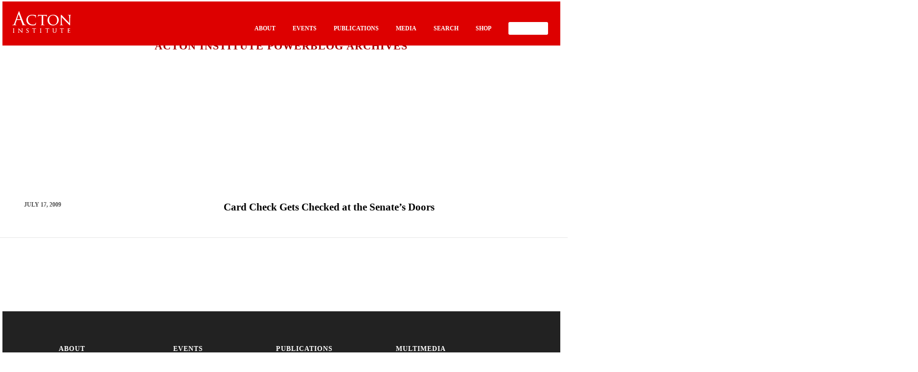

--- FILE ---
content_type: text/html; charset=UTF-8
request_url: https://www.googletagmanager.com/ns.html?id=GTM-PZNLHRC
body_size: 8
content:
<!DOCTYPE html>


<html lang=en>
<head>
  <meta charset=utf-8>
  <title>ns</title>
</head>
<body>
  

  

  
  

  

  

  

  

  

  

  

  

  

  

  

  

  

  

























































<img height="1" width="1" alt="" style="display:none;" src="https://dc.ads.linkedin.com/collect/?pid=2960924&amp;fmt=gif"/>





















<img src="//ib.adnxs.com/seg?add=32578450&t=2&gtmcb=1455929244"/>









</body></html>
